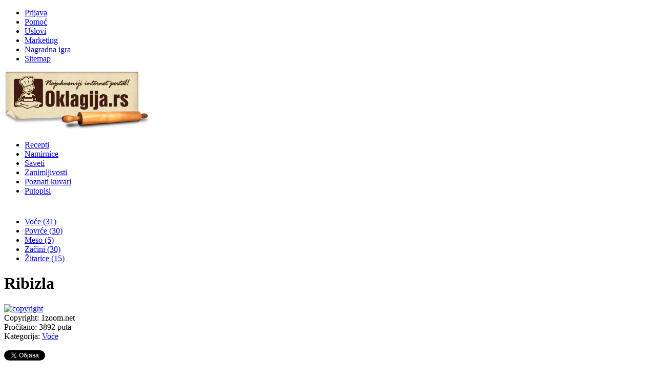

--- FILE ---
content_type: text/html; charset=utf-8
request_url: https://www.google.com/recaptcha/api2/aframe
body_size: 266
content:
<!DOCTYPE HTML><html><head><meta http-equiv="content-type" content="text/html; charset=UTF-8"></head><body><script nonce="2yalwNrC8pC26Ym6Koq7Zw">/** Anti-fraud and anti-abuse applications only. See google.com/recaptcha */ try{var clients={'sodar':'https://pagead2.googlesyndication.com/pagead/sodar?'};window.addEventListener("message",function(a){try{if(a.source===window.parent){var b=JSON.parse(a.data);var c=clients[b['id']];if(c){var d=document.createElement('img');d.src=c+b['params']+'&rc='+(localStorage.getItem("rc::a")?sessionStorage.getItem("rc::b"):"");window.document.body.appendChild(d);sessionStorage.setItem("rc::e",parseInt(sessionStorage.getItem("rc::e")||0)+1);localStorage.setItem("rc::h",'1769038811076');}}}catch(b){}});window.parent.postMessage("_grecaptcha_ready", "*");}catch(b){}</script></body></html>